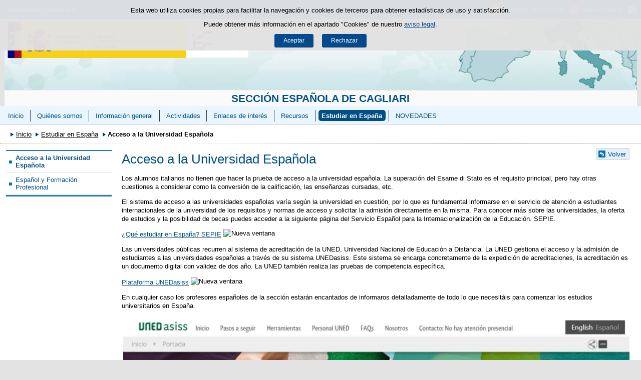

--- FILE ---
content_type: text/html;charset=UTF-8
request_url: https://www.educacionfpydeportes.gob.es/italia/seccion-cagliari/estudiar-espana/universidad-espanola.html
body_size: 5469
content:

<!DOCTYPE html>
<html lang="es">
	<head>
		

		<script id="head-gtm-cod">
			var codigosGTM = ["GTM-5NGDFBR","GTM-TCXGJB3","GTM-5S4ZFZW","GTM-T22MT9C","GTM-5HMDF26"];
						var publicInstance = true;
		</script>
		

		<title>Acceso a la Universidad Española - SECCIÓN ESPAÑOLA DE CAGLIARI                  | Ministerio de Educación, Formación Profesional y Deportes</title>

		<meta http-equiv="Content-Type" content="text/html; charset=UTF-8">
		<meta http-equiv="X-UA-Compatible" content="IE=edge" />
		
		<meta name="description" content="acceso a la universidad española">
		<meta name="keywords" content="acceso a la universidad española">
		<meta name="viewport" content="width=device-width, initial-scale=1.0">

		<!-- INICIO - Tarjetas de RRSS -->
		<meta property="og:type" content="website" />
		<meta property="og:title" content="Acceso a la Universidad Española" />
		<meta property="og:description" content="acceso a la universidad española" />
		<meta name="twitter:card" content="summary_large_image" />
		<!-- FIN - Tarjetas RRSS -->

		 	<script>var mag_edit_Mode = false;</script>

			<link rel="stylesheet" href="/italia/.resources/templating/base/css/estructura~2025-12-12-09-05-52-000~cache.css" media="all" />
			<link rel="stylesheet" href="/italia/.resources/templating/tipografias~2025-11-03-08-40-24-000~cache.css" media="all" />
			<link rel="stylesheet" href="/italia/.resources/templating/base/css/contenido~2025-11-03-08-40-10-000~cache.css" media="all" />
			<link rel="stylesheet" href="/italia/.resources/templating/base/css/colorbox~2025-11-03-08-40-10-000~cache.css" media="all" />
			<link rel="stylesheet" href="/italia/.resources/templating/base/css/portada~2025-11-03-08-40-10-000~cache.css" media="all" />
			<link rel="stylesheet" href="/italia/.resources/templating/base/css/jquery-ui.structure.min~2025-11-03-08-40-10-000~cache.css" media="all" />
			<link rel="stylesheet" href="/italia/.resources/templating/base/css/jquery-ui.theme.min~2025-11-03-08-40-10-000~cache.css" media="all" />
			<link rel="stylesheet" href="/italia/.resources/templating/base/css/jquery-ui.min~2025-11-03-08-40-10-000~cache.css" media="all" />

			<script src="/italia/.resources/templating/base/js/jquery.min~2025-11-03-08-40-12-000~cache.js"></script>
			<script src="/italia/.resources/templating/base/js/responsive~2025-12-12-09-05-52-000~cache.js"></script>
			<script src="/italia/.resources/templating/base/js/jstarget~2025-11-03-08-40-12-000~cache.js"></script>
			<script src="/italia/.resources/templating/base/js/jquery.colorbox~2025-11-03-08-40-12-000~cache.js"></script>
			<script src="/italia/.resources/templating/base/js/jquery.slides.min~2025-11-03-08-40-12-000~cache.js"></script>
			<script src="/italia/.resources/templating/base/js/slides~2025-11-03-08-40-12-000~cache.js"></script>
			<script src="/italia/.resources/templating/base/js/datepicker~2025-11-03-08-40-12-000~cache.js"></script>
			<script src="/italia/.resources/templating/base/js/jquery-ui.min~2025-11-03-08-40-12-000~cache.js"></script>
			<script src="/italia/.resources/templating/base/js/forms~2025-11-03-08-40-12-000~cache.js"></script>
			<script src="/italia/.resources/templating/base/js/lib~2025-11-03-08-40-12-000~cache.js"></script>
			<script src="/italia/.resources/templating/base/js/js.cookie~2025-11-03-08-40-12-000~cache.js"></script>
			<script src="/italia/.resources/templating/base/js/gestion-cookies~2025-11-03-08-40-12-000~cache.js"></script>
			<script src="/italia/.resources/templating/base/js/csld~2025-11-03-08-40-12-000~cache.js"></script>
			<script src="/italia/.resources/templating/base/js/videos~2025-11-03-08-40-12-000~cache.js"></script>
			<script src="/italia/.resources/templating/base/js/educaptcha~2025-12-12-09-05-52-000~cache.js"></script>
			<script src="/italia/.resources/templating/mefp/js/cabecera~2025-12-03-09-53-22-000~cache.js"></script>


		

			<link rel="stylesheet" href="/.resources/templating/mefp/pt/css/generico~2025-11-27-09-44-50-000~cache.css" media="all" />
			<link rel="stylesheet" href="/.resources/templating/mefp/pt/css/azul~2025-11-27-09-44-50-000~cache.css" media="all" />

			<script async="async" src="https://insuit.net/i4tservice/insuit-app.js"></script>
			

		<!--[if lt IE 9]>
		<script>
			document.createElement("nav");
			document.createElement("header");
			document.createElement("footer");
		</script>
		<![endif]-->
	</head>
	<!--[if lte IE 7]><body class="ie7"><![endif]-->
	<!--[if lte IE 8]><body class="ie8"><![endif]-->
	<!--[if !IE]><!--><body><!--<![endif]-->

			<div class="alertaModal" role="alertdialog" aria-label="Política de cookies">
				<div class="msg cookies oculto">
					<p>Esta web utiliza cookies propias para facilitar la navegación y cookies de terceros para obtener estadísticas de uso y satisfacción.</p>
					<p>Puede obtener más información en el apartado "Cookies" de nuestro <a rel="external" href="/italia/seccion-cagliari/comunes/aviso-legal.html#cookies">aviso legal</a>.</p>
					<div>
						<button type="button" id="aceptaCookies" value="Aceptar">Aceptar</button>
						<button type="button" id="rechazaCookies" value="Aceptar">Rechazar</button>
					</div>
				</div>
			</div>
		<a href="#contenedor" class="skip-link" tabindex="1">Saltar al contenido</a>
		<div id="fondo"	>
			<header>





	
	

	
	  


				<div id="navegacion-opciones" class="fixed"><!-- Contenedor de la barra de opciones-->

					<div id="navegacion">
							<div id="menu-rwd">
								<a href="#" id="btnMenu">
									<span class="ns">Menú</span>
								</a>
								<div class="global">
									<div class="encabezado">
										<p class="menu-secundario">Menú</p>
										<span class="cerrar">Cerrar</span>
									</div>
									<nav>
<ul><li><a href="/italia/seccion-cagliari/inicio.html" >Inicio </a></li><li class="abierto"><a href="/italia/seccion-cagliari/quienes-somos.html" >Qui&eacute;nes somos </a><ul><li><a href="/italia/seccion-cagliari/quienes-somos/personal.html" >Personal </a></li><li><a href="/italia/seccion-cagliari/quienes-somos/sede.html" >Sede </a></li><li><a href="/italia/seccion-cagliari/quienes-somos/oferta-estudios.html" >Plan de estudios </a></li><li><a href="/italia/seccion-cagliari/quienes-somos/contacto.html" >Contacto </a></li><li><a href="/italia/seccion-cagliari/quienes-somos/redes-sociales.html" >Redes sociales </a></li></ul></li><li class="abierto"><a href="/italia/seccion-cagliari/informacion-general.html" >Informaci&oacute;n general </a><ul><li><a href="/italia/seccion-cagliari/informacion-general/acceso-normas.html" >Acceso y normas </a></li><li><a href="/italia/seccion-cagliari/informacion-general/calendario-escolar.html" >Horario y calendario escolar </a></li><li><a href="/italia/seccion-cagliari/informacion-general/titulo-bachillerato.html" >T&iacute;tulo de Bachillerato </a></li><li><a href="/italia/seccion-cagliari/informacion-general/libros-texto.html" >Libros de texto </a></li><li><a href="/italia/seccion-cagliari/informacion-general/formularios1.html" >Formularios </a></li></ul></li><li class="abierto"><a href="/italia/seccion-cagliari/actividades.html" >Actividades </a><ul><li><a href="/italia/seccion-cagliari/actividades/proyectos-erasmus.html" >Proyectos Erasmus + </a></li><li><a href="/italia/seccion-cagliari/actividades/intercambios.html" >Intercambios educativos </a></li><li><a href="/italia/seccion-cagliari/actividades/etwinning.html" >Proyecto eTwinning </a></li><li><a href="/italia/seccion-cagliari/actividades/pueblos-abandonados.html" >Pueblos abandonados </a></li><li><a href="/italia/seccion-cagliari/actividades/radio-cervantes.html" >Radio Cervantes </a></li><li><a href="/italia/seccion-cagliari/actividades/semana-del-espanol.html" >Semana del espa&ntilde;ol </a></li><li><a href="/italia/seccion-cagliari/actividades/concursos.html" >Concursos </a></li><li><a href="/italia/seccion-cagliari/actividades/open-day-orientacion.html" >Orientaci&oacute;n del alumnado </a></li><li><a href="/italia/seccion-cagliari/actividades/mas-actividades.html" >M&aacute;s actividades </a></li></ul></li><li><a href="/italia/seccion-cagliari/enlaces.html" >Enlaces de inter&eacute;s </a></li><li class="abierto"><a href="/italia/seccion-cagliari/recursos.html" >Recursos </a><ul><li><a href="/italia/seccion-cagliari/recursos/biblioteca.html" >Biblioteca </a></li><li><a href="/italia/seccion-cagliari/recursos/aula-virtual.html" >Aula Virtuale </a></li><li><a href="/italia/seccion-cagliari/recursos/eleo.html" >eLeo  </a></li><li><a href="/italia/seccion-cagliari/recursos/veo-en-espanol.html" >Veo en Espa&ntilde;ol </a></li></ul></li><li class="abierto miga"><a href="/italia/seccion-cagliari/estudiar-espana.html" >Estudiar en Espa&ntilde;a </a><ul><li class="seleccionado"><a href="/italia/seccion-cagliari/estudiar-espana/universidad-espanola.html" >Acceso a la Universidad Espa&ntilde;ola </a></li><li><a href="/italia/seccion-cagliari/estudiar-espana/estudiar-espana-consejeria.html" >Espa&ntilde;ol y Formaci&oacute;n Profesional </a></li></ul></li><li class="abierto"><a href="/italia/seccion-cagliari/novedades.html" >NOVEDADES </a><ul><li><a href="/italia/seccion-cagliari/novedades/villancicos-en-cagliari.html" >Villancicos en Cagliari </a></li><li><a href="/italia/seccion-cagliari/novedades/open-day-2024.html" >Open Day </a></li><li><a href="/italia/seccion-cagliari/novedades/dia-constitucion-espanola.html" >D&iacute;a de la Constituci&oacute;n espa&ntilde;ola </a></li><li><a href="/italia/seccion-cagliari/novedades/encuentro-literatura-juvenil.html" >Encuentro de literatura juvenil </a></li><li><a href="/italia/seccion-cagliari/novedades/celebracion-12-0ctubre.html" >Celebraci&oacute;n 12 de Octubre </a></li><li><a href="/italia/seccion-cagliari/novedades/cocinando-en-espanol.html" >Cocinando en espa&ntilde;ol </a></li><li><a href="/italia/seccion-cagliari/novedades/despedida.html" >Despedida </a></li><li><a href="/italia/seccion-cagliari/novedades/leo-y-cuento.html" >Leo y lo cuento </a></li><li><a href="/italia/seccion-cagliari/novedades/buenas-practicas.html" >El MEFP elogia nuestra web </a></li><li><a href="/italia/seccion-cagliari/novedades/dia-del-libro-radio-cervantes.html" >D&iacute;a del Libro 2021 en Radio Cervantes </a></li><li><a href="/italia/seccion-cagliari/novedades/ya-tenemos-nuevo-portal.html" >Nuevo portal </a></li><li><a href="/italia/seccion-cagliari/novedades/dia-internacional-de-la-mujer.html" >D&iacute;a Internacional de la Mujer </a></li><li><a href="/italia/seccion-cagliari/novedades/dele2021.html" >DELE 2021 </a></li><li><a href="/italia/seccion-cagliari/novedades/murga-de-carnaval.html" >Murga de Carnaval 2021 </a></li><li><a href="/italia/seccion-cagliari/novedades/concurso-de-carnaval.html" >I Concurso de Carnaval </a></li><li><a href="/italia/seccion-cagliari/novedades/27-enero-mauthausen.html" >El infierno de Mauthausen </a></li><li><a href="/italia/seccion-cagliari/novedades/navidad-radio-cervantes.html" >Navidad en Radio Cervantes </a></li><li><a href="/italia/seccion-cagliari/novedades/i-concurso-recreacion-artistica.html" >I Concurso de Recreaci&oacute;n Art&iacute;stica </a></li><li><a href="/italia/seccion-cagliari/novedades/constitucion-espanola.html" >D&iacute;a de la Constituci&oacute;n </a></li><li><a href="/italia/seccion-cagliari/novedades/xxv-festival-de-los-silos.html" >XXV Festival de Los Silos </a></li><li><a href="/italia/seccion-cagliari/novedades/nos-encanta-cerdena.html" >Nos encanta Cerde&ntilde;a </a></li><li><a href="/italia/seccion-cagliari/novedades/video-presentacion-de-la-seccion.html" >Video presentaci&oacute;n secci&oacute;n </a></li><li><a href="/italia/seccion-cagliari/novedades/si-goya-nos-hubiera-conocido.html" >Si Goya nos hubiera conocido </a></li><li><a href="/italia/seccion-cagliari/novedades/proyecto-hiola.html" >Proyecto eTwinning &quot;HIOLA&quot; </a></li><li><a href="/italia/seccion-cagliari/novedades/nace-radio-cervantes.html" >Nace Radio Cervantes </a></li><li><a href="/italia/seccion-cagliari/novedades/dia-de-espana-recreacion-artistica.html" >D&iacute;a de Espa&ntilde;a. Recreaci&oacute;n </a></li><li><a href="/italia/seccion-cagliari/novedades/proyecto-erasmus-leed.html" >Proyecto Erasmus + LEED </a></li></ul></li><li class="abierto"><a href="/italia/seccion-cagliari/dele.html" >DELE </a><ul><li><a href="/italia/seccion-cagliari/dele/inscripcion.html" >Inscripci&oacute;n </a></li><li><a href="/italia/seccion-cagliari/dele/informacion-de-interes.html" >Informaci&oacute;n de inter&eacute;s </a></li></ul></li><li class="abierto"><a href="/italia/seccion-cagliari/comunes.html" >Mapa web y otros </a><ul><li><a href="/italia/seccion-cagliari/comunes/mapa-web.html" >Mapa web </a></li><li><a href="/italia/seccion-cagliari/comunes/accesibilidad.html" >Accesibilidad </a></li><li><a href="/italia/seccion-cagliari/comunes/aviso-legal.html" >Aviso legal </a></li></ul></li></ul>									</nav>
								</div>
							</div>

							<div id="idiomas" class="clearfix dsp-c"><!--Inicio Menú responsive idiomas-->
								<a href="#" id="btnIdioma" class="dsp-b">
									<span class="ns">Idioma</span>
								</a>
								<ul class="clearfix dsp-d">
									<li class="primero actual">
<span title="Versión en castellano">Bienvenido</span>									</li>
									<li >
<a href="/italia/it_IT/seccion-cagliari/estudiar-espana/universidad-espanola.html" > <span title="Versión en italiano (Italia)">Benvenuto</span> </a>									</li>
								</ul>
							</div>


							<div id="compartirmag" class="clearfix dsp-c"> <!-- Inicio compartir rrss -->
								<a href="#" id="btnCompartir"><span class="ns">Compartir</span></a>
								<div class="fondo">
									<div class="enlaces">
										<div class="encabezado"> 
											<p>Compartir en:</p>
											<span class="cerrar">Cerrar</span>
										</div>
										<ul class="clearfix">
												<li>
													<a title="Facebook" rel="external" class="rrss facebook sin" href="https://www.facebook.com/sharer/sharer.php?u=http%3A%2F%2Fwww.educacionfpydeportes.gob.es%2Fitalia%2Fseccion-cagliari%2Festudiar-espana%2Funiversidad-espanola.html">
														<span>Facebook</span>
													</a>
												</li>
												<li>
													<a title="Twitter" rel="external" class="rrss twitter sin" href="https://twitter.com/intent/tweet?url=http%3A%2F%2Fwww.educacionfpydeportes.gob.es%2Fitalia%2Fseccion-cagliari%2Festudiar-espana%2Funiversidad-espanola.html">
														<span>Twitter</span>
													</a>
												</li>
												<li>
													<a title="Linkedin" rel="external" class="rrss linkedin sin" href="https://www.linkedin.com/shareArticle?url=http%3A%2F%2Fwww.educacionfpydeportes.gob.es%2Fitalia%2Fseccion-cagliari%2Festudiar-espana%2Funiversidad-espanola.html">
														<span>LinkedIn</span>
													</a>
												</li>
												<li>
													<a title="Email" rel="external" class="rrss email sin" href="mailto:?body=http%3A%2F%2Fwww.educacionfpydeportes.gob.es%2Fitalia%2Fseccion-cagliari%2Festudiar-espana%2Funiversidad-espanola.html">
														<span>Email</span>
													</a>
												</li>
										</ul>
									</div>
								</div>
							</div>
						<!-- FIN compartir rrss -->

						<div class="opciones dsp-c"><!--Inicio opciones-->
							<a href="#" class="btnOpciones dsp-b">
								<span class="ns">Enlaces</span>
							</a>
							<div class="dsp-d">
								<ul class="ico-link">
										<li>







	
	

	



	<a  href="/italia/seccion-cagliari/quienes-somos/contacto.html" title="Contacta con nosotros">

	<img loading="lazy" alt="Enlace a email de la sección" src="/.imaging/mte/mefp-theme/cabecera-enlaces/dam/elementos-comunes/iconos/ico-contacto-naranja/jcr:content/ico-contacto-naranja.png.png"/>
	<span>Contacta con nosotros</span>

	</a>
</li>
										
								</ul>
									<ul class="redes-sociales">
									<!-- Falta por hacer el resto de opciones -->
										<li>
											<a title="seccioncagliari" rel="external" class="rrss instagram " href="https://www.instagram.com/seccioncagliari/">
												<span>seccioncagliari</span>
											</a>
										</li>
									</ul><!-- Fin ul redes-sociales -->
							</div>
							
						</div><!--Fin de opciones-->

					</div>

				</div><!--Fin del contenedor de la barra de opciones-->				

				<div id="cabecera" ><!--Inicio cabecera-->
					
					<div id="imagen-cabecera">
						<a id="enlace-imagen-cabecera" title="Mapa de Europa Occidental con Italia destacada"  href="/italia/seccion-cagliari/inicio.html">
							<img alt="Mapa de Europa Occidental con Italia destacada" src="/.imaging/mte/mefp-theme/cabecera-fondoCabecera/dam/mefp/mc/consejerias-exteriores/italia/bk-consejeria-italia02/jcr:content/bk-consejeria-italia02.jpg.jpg" />
							<img class="rwd" alt="Mapa de Europa Occidental con Italia destacada, formato responsive" src="/.imaging/mte/mefp-theme/cabecera-fondoCabeceraResponsive/dam/mefp/mc/consejerias-exteriores/italia/bk-consejeria-italia02-rwd/jcr:content/bk-consejeria-italia02-rwd.jpg.jpg">
						</a>
					</div>

					<div class="logos aee"><a id="escudo" rel="external" href="https://www.educacionfpydeportes.gob.es"><img alt="Ministerio de Educación, Formación Profesional y Deportes / Acción educativa exterior" src="/.resources/templating/base/img/MEFPD-AEE.png"> </a></div>

					<p class="titulo ">
						<a href="/italia/seccion-cagliari/inicio.html">SECCIÓN ESPAÑOLA DE CAGLIARI                 </a>
					</p>
				</div>

				<div id="navegacion-superior">

					<nav id="menu-superior" class="clearfix">
<ul class="dsp-d el10"><li><a href="/italia/seccion-cagliari/inicio.html" >Inicio </a></li><li><a href="/italia/seccion-cagliari/quienes-somos.html" >Qui&eacute;nes somos </a></li><li><a href="/italia/seccion-cagliari/informacion-general.html" >Informaci&oacute;n general </a></li><li><a href="/italia/seccion-cagliari/actividades.html" >Actividades </a></li><li><a href="/italia/seccion-cagliari/enlaces.html" >Enlaces de inter&eacute;s </a></li><li><a href="/italia/seccion-cagliari/recursos.html" >Recursos </a></li><li class="seleccionado miga"><a href="/italia/seccion-cagliari/estudiar-espana.html" >Estudiar en Espa&ntilde;a </a></li><li><a href="/italia/seccion-cagliari/novedades.html" >NOVEDADES </a></li></ul>					</nav>

				</div>

			</header>

<!-- clase Contenedor -->








			<div id="contenedor" class="dos">
				<div id="migas">
<ol><li><a href="/italia/seccion-cagliari/inicio.html">Inicio</a></li><li><a href="/italia/seccion-cagliari/estudiar-espana.html">Estudiar en España</a></li><li class="actual">Acceso a la Universidad Española</li></ol>
				</div>
				

<div id="col-izq">
	<div class="global">
		<div class="encabezado">
			<span class="cerrar">Cerrar</span>
		</div>

			<nav class="dsp-c"><ul><li class="seleccionado"><a href="/italia/seccion-cagliari/estudiar-espana/universidad-espanola.html" >Acceso a la Universidad Espa&ntilde;ola </a></li><li><a href="/italia/seccion-cagliari/estudiar-espana/estudiar-espana-consejeria.html" >Espa&ntilde;ol y Formaci&oacute;n Profesional </a></li></ul></nav>

		<div class="ctcl">

		</div>
	</div>
</div>

<div id="contenido" >
		<p class="volver"><a href="/italia/seccion-cagliari/estudiar-espana.html">Volver</a></p>
	<h1>Acceso a la Universidad Española</h1>
	

<div class="cte">
<p>Los alumnos italianos no tienen que hacer la prueba de acceso a la universidad espa&ntilde;ola. La superaci&oacute;n del Esame di Stato es el requisito principal, pero hay otras cuestiones a considerar como la conversi&oacute;n de la calificaci&oacute;n, las ense&ntilde;anzas cursadas, etc.</p>

<p>El sistema de acceso a las universidades espa&ntilde;olas var&iacute;a seg&uacute;n la universidad en cuesti&oacute;n, por lo que es fundamental informarse en el servicio de atenci&oacute;n a estudiantes internacionales de la universidad de los requisitos y normas de acceso y solicitar la admisi&oacute;n directamente en la misma. Para conocer m&aacute;s sobre las universidades, la oferta de estudios y la posibilidad de becas puedes acceder a la siguiente p&aacute;gina del Servicio Espa&ntilde;ol para la Internacionalizaci&oacute;n de la Educaci&oacute;n. SEPIE.</p>

<p><a href="http://www.sepie.es/internacionalizacion/que-estudiar.html" rel="external">&iquest;Qu&eacute; estudiar en Espa&ntilde;a? SEPIE</a> <img alt="Nueva ventana" height="14" src="/docroot/img/iconos/13/ico-nv.gif" title="Nueva ventana" width="16" /></p>

<p>Las universidades p&uacute;blicas recurren al sistema de acreditaci&oacute;n de la UNED, Universidad Nacional de Educaci&oacute;n a Distancia. La UNED gestiona el acceso y la admisi&oacute;n de estudiantes a las universidades espa&ntilde;olas a trav&eacute;s de su sistema UNEDasiss. Este sistema se encarga concretamente de la expedici&oacute;n de acreditaciones, la acreditaci&oacute;n es un documento digital con validez de dos a&ntilde;o. La  UNED tambi&eacute;n realiza las pruebas de competencia espec&iacute;fica.</p>

<p><a href="https://unedasiss.uned.es/home" rel="external">Plataforma UNEDasiss</a> <img alt="Nueva ventana" height="14" src="/docroot/img/iconos/13/ico-nv.gif" title="Nueva ventana" width="16" /></p>

<p>En cualquier caso los profesores espa&ntilde;oles de la secci&oacute;n estar&aacute;n encantados de informaros detalladamente de todo lo que necesit&aacute;is para comenzar los estudios universitarios en Espa&ntilde;a.</p>

</div>











	
	

	







	<div class="cim ancho enlace ">
		
		<a rel="external" href="https://unedasiss.uned.es/home">
			<img loading="lazy" alt="Enlace Unedasiss" src="/.imaging/mte/mefp-theme/contenido-cim-ancho-2c/dam/mefp/mc/consejerias-exteriores/italia/seccion-cagliari/estudiar-espana/unedasiss/jcr:content/unedasiss.jpg.jpg"/>

		</a>
		
	</div>

</div>
				<div class="clear"></div>
			</div>
			<footer>
				<div id="pie">
					<div class="bloque-inferior">
						<div class="izq">
							<p>
							© Ministerio de Educación, Formación Profesional y Deportes - Gobierno de España
							</p>
						</div>
						<div class="dcha">
							<ul class="comunes">
								<li >
									<a href="/italia/seccion-cagliari/comunes/mapa-web.html">Mapa Web</a>
								</li>
								<li >
									<a href="/italia/seccion-cagliari/comunes/accesibilidad.html">Accesibilidad</a>
								</li>
								<li class="ultimo">
									<a href="/italia/seccion-cagliari/comunes/aviso-legal.html">Aviso Legal</a>
								</li>
							</ul>
							<div class="logos-accesibilidad">
								<a rel="external" href="http://www.w3.org/WAI/WCAG1AA-Conformance" title="Enlace externo, se abre en ventana nueva."><img title="Logotipo W3C/WAI doble A (WCAG 1.0). Abre en ventana nueva" alt="Logotipo W3C/WAI doble A (WCAG 1.0). Abre en ventana nueva" src="/.resources/templating/base/img/ico-aa-claro.gif"> <span class="ns">Enlace externo, se abre en ventana nueva</span></a>
							</div>
						</div>
					</div>
					<div class="clear"></div>
				</div>			</footer>
			<div class="capa-fondo"></div>
			  
			<script async="" src="/italia/.resources/templating/base/js/siteimprove~2025-11-03-08-40-12-000~cache.js"></script>
			
			
		</div>
	</body>
</html>